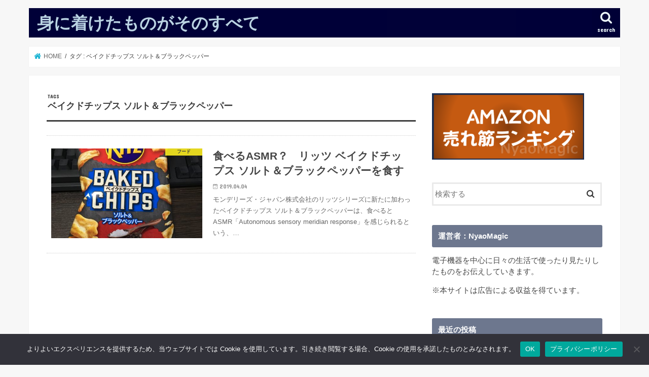

--- FILE ---
content_type: text/html; charset=utf-8
request_url: https://www.google.com/recaptcha/api2/aframe
body_size: 267
content:
<!DOCTYPE HTML><html><head><meta http-equiv="content-type" content="text/html; charset=UTF-8"></head><body><script nonce="5XLeIKBLplFuI8p5hLK0tg">/** Anti-fraud and anti-abuse applications only. See google.com/recaptcha */ try{var clients={'sodar':'https://pagead2.googlesyndication.com/pagead/sodar?'};window.addEventListener("message",function(a){try{if(a.source===window.parent){var b=JSON.parse(a.data);var c=clients[b['id']];if(c){var d=document.createElement('img');d.src=c+b['params']+'&rc='+(localStorage.getItem("rc::a")?sessionStorage.getItem("rc::b"):"");window.document.body.appendChild(d);sessionStorage.setItem("rc::e",parseInt(sessionStorage.getItem("rc::e")||0)+1);localStorage.setItem("rc::h",'1763812887467');}}}catch(b){}});window.parent.postMessage("_grecaptcha_ready", "*");}catch(b){}</script></body></html>